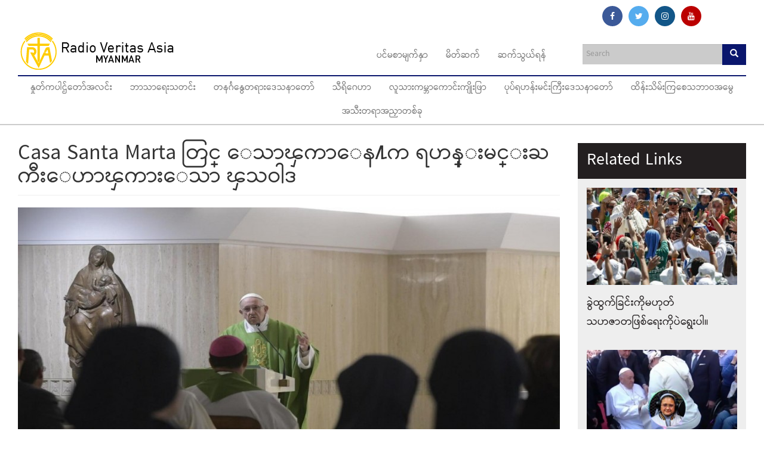

--- FILE ---
content_type: text/html; charset=utf-8
request_url: https://myanmar.rvasia.org/message-pope-francis/casa-santa-marta-%E1%80%90%E1%80%BC%E1%80%84%E1%80%B9-%E1%80%B1%E1%80%9E%E1%80%AC%E1%81%BE%E1%80%80%E1%80%AC%E1%80%B1%E1%80%94%E1%82%94%E1%80%80-%E1%80%9B%E1%80%9F%E1%80%94%E1%80%B9%E1%80%B8%E1%80%99%E1%80%84%E1%80%B9%E1%80%B8%E1%82%80%E1%80%80%E1%80%AE%E1%80%B8%E1%80%B1%E1%80%9F%E1%80%AC%E1%81%BE%E1%80%80%E1%80%AC%E1%80%B8%E1%80%B1%E1%80%9E%E1%80%AC-%E1%81%BE%E1%80%9E%E1%80%9D%E1%80%AB%E1%80%92
body_size: 14873
content:
<!DOCTYPE html>
<html lang="en" dir="ltr" prefix="og: http://ogp.me/ns# article: http://ogp.me/ns/article# book: http://ogp.me/ns/book# profile: http://ogp.me/ns/profile# video: http://ogp.me/ns/video# product: http://ogp.me/ns/product# content: http://purl.org/rss/1.0/modules/content/ dc: http://purl.org/dc/terms/ foaf: http://xmlns.com/foaf/0.1/ rdfs: http://www.w3.org/2000/01/rdf-schema# sioc: http://rdfs.org/sioc/ns# sioct: http://rdfs.org/sioc/types# skos: http://www.w3.org/2004/02/skos/core# xsd: http://www.w3.org/2001/XMLSchema#">
<head>
  <link rel="profile" href="https://www.w3.org/1999/xhtml/vocab" />
  <meta name="viewport" content="width=device-width, initial-scale=1.0">
  <meta http-equiv="Content-Type" content="text/html; charset=utf-8" />
<link rel="shortcut icon" href="https://myanmar.rvasia.org/sites/default/files/favicon.ico" type="image/vnd.microsoft.icon" />
<meta name="description" content="Casa Santa Marta တြင္ ေသာၾကာေန႔က ရဟန္းမင္းႀကီးေဟာၾကားေသာ ၾသဝါဒ ေအာက္တုိဘာ ၁၉၊ ၂၀၁၈ ေအာက္တုိဘာ ၁၉ ရက္ ေသာၾကာ ေန႔ Casa Santa Marta ၌ ရဟန္းမင္ႀကီး ဖရန္စစ္ အ႐ွင္သူျမတ္ ေဟာၾကားေသာ မစာၦးတရား တြင္ သန္႔႐ွင္းေသာဝိညာဥ္ေတာ္ဘုရား၏ လမ္းၫြန္မႈျဖင့္ ဘုရားသခင္ကတိထားေတာ္မူေသာ အေမြကုိ ႐ွာေဖြၾကရန္ေဟာၾကားခဲ့ပါသည္။" />
<meta name="robots" content="follow, index" />
<meta name="generator" content="Drupal 7 (http://drupal.org)" />
<link rel="image_src" href="https://myanmar.rvasia.org/sites/default/files/field/image/44442122_2166704406674485_7367243491153281024_o.jpg" />
<link rel="canonical" href="https://myanmar.rvasia.org/message-pope-francis/casa-santa-marta-%E1%80%90%E1%80%BC%E1%80%84%E1%80%B9-%E1%80%B1%E1%80%9E%E1%80%AC%E1%81%BE%E1%80%80%E1%80%AC%E1%80%B1%E1%80%94%E1%82%94%E1%80%80-%E1%80%9B%E1%80%9F%E1%80%94%E1%80%B9%E1%80%B8%E1%80%99%E1%80%84%E1%80%B9%E1%80%B8%E1%82%80%E1%80%80%E1%80%AE%E1%80%B8%E1%80%B1%E1%80%9F%E1%80%AC%E1%81%BE%E1%80%80%E1%80%AC%E1%80%B8%E1%80%B1%E1%80%9E%E1%80%AC-%E1%81%BE%E1%80%9E%E1%80%9D%E1%80%AB%E1%80%92" />
<link rel="shortlink" href="https://myanmar.rvasia.org/node/311" />
<meta property="og:site_name" content="Radio Veritas Asia" />
<meta property="og:type" content="article" />
<meta property="og:url" content="https://myanmar.rvasia.org/message-pope-francis/casa-santa-marta-%E1%80%90%E1%80%BC%E1%80%84%E1%80%B9-%E1%80%B1%E1%80%9E%E1%80%AC%E1%81%BE%E1%80%80%E1%80%AC%E1%80%B1%E1%80%94%E1%82%94%E1%80%80-%E1%80%9B%E1%80%9F%E1%80%94%E1%80%B9%E1%80%B8%E1%80%99%E1%80%84%E1%80%B9%E1%80%B8%E1%82%80%E1%80%80%E1%80%AE%E1%80%B8%E1%80%B1%E1%80%9F%E1%80%AC%E1%81%BE%E1%80%80%E1%80%AC%E1%80%B8%E1%80%B1%E1%80%9E%E1%80%AC-%E1%81%BE%E1%80%9E%E1%80%9D%E1%80%AB%E1%80%92" />
<meta property="og:title" content="Casa Santa Marta တြင္ ေသာၾကာေန႔က ရဟန္းမင္းႀကီးေဟာၾကားေသာ ၾသဝါဒ" />
<meta property="og:description" content="Casa Santa Marta တြင္ ေသာၾကာေန႔က ရဟန္းမင္းႀကီးေဟာၾကားေသာ ၾသဝါဒ ေအာက္တုိဘာ ၁၉၊ ၂၀၁၈ ေအာက္တုိဘာ ၁၉ ရက္ ေသာၾကာ ေန႔ Casa Santa Marta ၌ ရဟန္းမင္ႀကီး ဖရန္စစ္ အ႐ွင္သူျမတ္ ေဟာၾကားေသာ မစာၦးတရား တြင္ သန္႔႐ွင္းေသာဝိညာဥ္ေတာ္ဘုရား၏ လမ္းၫြန္မႈျဖင့္ ဘုရားသခင္ကတိထားေတာ္မူေသာ အေမြကုိ ႐ွာေဖြၾကရန္ေဟာၾကားခဲ့ပါသည္။" />
<meta property="og:updated_time" content="2018-10-20T09:03:50+08:00" />
<meta property="og:image" content="https://myanmar.rvasia.org/sites/default/files/field/image/44442122_2166704406674485_7367243491153281024_o.jpg" />
<meta property="og:image:url" content="https://myanmar.rvasia.org/sites/default/files/field/image/44442122_2166704406674485_7367243491153281024_o.jpg" />
<meta property="article:published_time" content="2018-10-20T09:03:50+08:00" />
<meta property="article:modified_time" content="2018-10-20T09:03:50+08:00" />
  <title>Casa Santa Marta တြင္ ေသာၾကာေန႔က ရဟန္းမင္းႀကီးေဟာၾကားေသာ ၾသဝါဒ | Radio Veritas Asia</title>
  <link href="https://maxcdn.bootstrapcdn.com/font-awesome/4.7.0/css/font-awesome.min.css" rel="stylesheet" integrity="sha384-wvfXpqpZZVQGK6TAh5PVlGOfQNHSoD2xbE+QkPxCAFlNEevoEH3Sl0sibVcOQVnN" crossorigin="anonymous">
  <link type="text/css" rel="stylesheet" href="https://myanmar.rvasia.org/sites/default/files/css/css_lQaZfjVpwP_oGNqdtWCSpJT1EMqXdMiU84ekLLxQnc4.css" media="all" />
<link type="text/css" rel="stylesheet" href="https://myanmar.rvasia.org/sites/default/files/css/css_p0wMyZnHp0xd7cCz2-rSKsslICQhPtziLgqWm0Zn0FQ.css" media="all" />
<link type="text/css" rel="stylesheet" href="https://myanmar.rvasia.org/sites/default/files/css/css_VWGhZkkR4B4tMJA7PC_wov8dAxaI-MS03BCM3K8jjJA.css" media="screen" />
<link type="text/css" rel="stylesheet" href="https://myanmar.rvasia.org/sites/default/files/css/css_6zemUaNACzZ5sPLowbJJP0jVAcgeofg1dmXJdb1dfGY.css" media="all" />
<link type="text/css" rel="stylesheet" href="https://myanmar.rvasia.org/sites/default/files/css/css_G5BCm25r5vUZdGW5l3ELD1e20Rcml8G9lj09_K7UHtk.css" media="all" />
<style>#back-top{right:40px;}#back-top span#button{background-color:#CCCCCC;}#back-top span#button:hover{opacity:1;filter:alpha(opacity = 1);background-color:#777777;}span#link{display :none;}
</style>
<link type="text/css" rel="stylesheet" href="https://myanmar.rvasia.org/sites/default/files/css/css_f4hQjYEKbgxnTJbC4S0z-MIlHEIgf8qdtMeF_6aa3bA.css" media="all" />
<link type="text/css" rel="stylesheet" href="//cdn.jsdelivr.net/bootstrap/3.3.5/css/bootstrap.min.css" media="all" />
<link type="text/css" rel="stylesheet" href="https://myanmar.rvasia.org/sites/default/files/css/css_mq50mY_OX7dcZsBSN4Cufh0uFDYIWaEAaddMEMC0hi8.css" media="all" />
  <!-- HTML5 element support for IE6-8 -->
  <!--[if lt IE 9]>
    <script src="https://cdn.jsdelivr.net/html5shiv/3.7.3/html5shiv-printshiv.min.js"></script>
  <![endif]-->
  <script src="https://myanmar.rvasia.org/sites/default/files/js/js_xvYJgU6LChHqbcSh4y1AvdXfD5QBIwT3GVGVUeuksbM.js"></script>
<script src="//cdn.jsdelivr.net/bootstrap/3.3.5/js/bootstrap.min.js"></script>
<script src="https://myanmar.rvasia.org/sites/default/files/js/js_Xdog1yvbsHUl33-wo9ctRnQMgE_3uBBG15y3yJm_2eY.js"></script>
<script src="https://myanmar.rvasia.org/sites/default/files/js/js_og4sO5GpMMAvmbnoAHp37yGiev71bcYJzCYvrHqflKg.js"></script>
<script>(function(i,s,o,g,r,a,m){i["GoogleAnalyticsObject"]=r;i[r]=i[r]||function(){(i[r].q=i[r].q||[]).push(arguments)},i[r].l=1*new Date();a=s.createElement(o),m=s.getElementsByTagName(o)[0];a.async=1;a.src=g;m.parentNode.insertBefore(a,m)})(window,document,"script","https://www.google-analytics.com/analytics.js","ga");ga("create", "UA-55955858-3", {"cookieDomain":"auto"});ga("set", "anonymizeIp", true);ga("send", "pageview");</script>
<script src="https://myanmar.rvasia.org/sites/default/files/js/js_VWFGHU1GVLpeeDHFrSzbu0F7cRQEM6kM-U7J3HOBlxo.js"></script>
<script src="https://myanmar.rvasia.org/sites/default/files/js/js_RN6c47rALAJ1i6Atx40e1wpGKLd0DMtsb_WRhRrFlFU.js"></script>
<script src="https://myanmar.rvasia.org/sites/default/files/js/js_aw-0fZJdFulRf4c683YaKInzIVH8757HUBuw89K4t6U.js"></script>
<script>jQuery.extend(Drupal.settings, {"basePath":"\/","pathPrefix":"","ajaxPageState":{"theme":"skin","theme_token":"RYIeDr-bFWPtoZp5J96YEJwh-SfX3vle8bGMRkHGEDY","js":{"sites\/all\/themes\/bootstrap\/js\/bootstrap.js":1,"sites\/all\/modules\/jquery_update\/replace\/jquery\/1.10\/jquery.min.js":1,"misc\/jquery.once.js":1,"misc\/drupal.js":1,"\/\/cdn.jsdelivr.net\/bootstrap\/3.3.5\/js\/bootstrap.min.js":1,"sites\/all\/modules\/codefilter\/codefilter.js":1,"sites\/all\/libraries\/colorbox\/jquery.colorbox-min.js":1,"sites\/all\/modules\/colorbox\/js\/colorbox.js":1,"sites\/all\/modules\/colorbox\/styles\/default\/colorbox_style.js":1,"sites\/all\/modules\/scroll_to_top\/scroll_to_top.js":1,"sites\/all\/modules\/captcha\/captcha.js":1,"sites\/all\/modules\/google_analytics\/googleanalytics.js":1,"0":1,"sites\/all\/modules\/field_group\/field_group.js":1,"sites\/all\/modules\/rrssb\/rrssb.init.js":1,"sites\/all\/libraries\/rrssb-plus\/js\/rrssb.min.js":1,"misc\/textarea.js":1,"modules\/filter\/filter.js":1,"sites\/all\/modules\/fb_likebox\/fb_likebox.js":1,"sites\/all\/themes\/skin\/js\/jquery.matchHeight-min.js":1,"sites\/all\/themes\/skin\/js\/slick.js":1,"sites\/all\/themes\/skin\/js\/script.js":1,"sites\/all\/themes\/bootstrap\/js\/modules\/filter\/filter.js":1},"css":{"modules\/system\/system.base.css":1,"sites\/all\/modules\/scroll_to_top\/scroll_to_top.css":1,"sites\/all\/modules\/simplenews\/simplenews.css":1,"sites\/all\/modules\/calendar\/css\/calendar_multiday.css":1,"sites\/all\/modules\/codefilter\/codefilter.css":1,"sites\/all\/modules\/date\/date_api\/date.css":1,"sites\/all\/modules\/date\/date_popup\/themes\/datepicker.1.7.css":1,"modules\/field\/theme\/field.css":1,"modules\/node\/node.css":1,"sites\/all\/modules\/views\/css\/views.css":1,"sites\/all\/modules\/ckeditor\/css\/ckeditor.css":1,"sites\/all\/modules\/colorbox\/styles\/default\/colorbox_style.css":1,"sites\/all\/modules\/ctools\/css\/ctools.css":1,"0":1,"public:\/\/rrssb\/rrssb.de3de52f.css":1,"sites\/all\/libraries\/rrssb-plus\/css\/rrssb.css":1,"\/\/cdn.jsdelivr.net\/bootstrap\/3.3.5\/css\/bootstrap.min.css":1,"sites\/all\/themes\/bootstrap\/css\/3.3.7\/overrides.min.css":1,"sites\/all\/themes\/skin\/css\/slick.css":1,"sites\/all\/themes\/skin\/css\/style.css":1,"sites\/all\/themes\/skin\/css\/mobile.css":1,"sites\/all\/themes\/skin\/css\/skin-color.css":1}},"colorbox":{"opacity":"0.85","current":"{current} of {total}","previous":"\u00ab Prev","next":"Next \u00bb","close":"Close","maxWidth":"98%","maxHeight":"98%","fixed":true,"mobiledetect":true,"mobiledevicewidth":"480px"},"scroll_to_top":{"label":"Back to top"},"urlIsAjaxTrusted":{"\/search":true,"\/message-pope-francis\/casa-santa-marta-%E1%80%90%E1%80%BC%E1%80%84%E1%80%B9-%E1%80%B1%E1%80%9E%E1%80%AC%E1%81%BE%E1%80%80%E1%80%AC%E1%80%B1%E1%80%94%E1%82%94%E1%80%80-%E1%80%9B%E1%80%9F%E1%80%94%E1%80%B9%E1%80%B8%E1%80%99%E1%80%84%E1%80%B9%E1%80%B8%E1%82%80%E1%80%80%E1%80%AE%E1%80%B8%E1%80%B1%E1%80%9F%E1%80%AC%E1%81%BE%E1%80%80%E1%80%AC%E1%80%B8%E1%80%B1%E1%80%9E%E1%80%AC-%E1%81%BE%E1%80%9E%E1%80%9D%E1%80%AB%E1%80%92":true,"\/comment\/reply\/311":true},"googleanalytics":{"trackOutbound":1,"trackMailto":1,"trackDownload":1,"trackDownloadExtensions":"7z|aac|arc|arj|asf|asx|avi|bin|csv|doc(x|m)?|dot(x|m)?|exe|flv|gif|gz|gzip|hqx|jar|jpe?g|js|mp(2|3|4|e?g)|mov(ie)?|msi|msp|pdf|phps|png|ppt(x|m)?|pot(x|m)?|pps(x|m)?|ppam|sld(x|m)?|thmx|qtm?|ra(m|r)?|sea|sit|tar|tgz|torrent|txt|wav|wma|wmv|wpd|xls(x|m|b)?|xlt(x|m)|xlam|xml|z|zip","trackColorbox":1},"field_group":{"div":"full"},"rrssb":{"size":"1","shrink":"0.75","regrow":"1","minRows":"","maxRows":"","prefixReserve":"","prefixHide":"","alignRight":0},"ckeditor":{"input_formats":{"filtered_html":{"customConfig":"\/sites\/all\/modules\/ckeditor\/ckeditor.config.js?","defaultLanguage":"en","toolbar":"[\n    [\u0027Styles\u0027,\u0027Font\u0027,\u0027FontSize\u0027,\u0027TextColor\u0027,\u0027BGColor\u0027,\u0027Iframe\u0027,\u0027About\u0027],\n    \u0027\/\u0027,\n    [\u0027Source\u0027],\n    [\u0027Cut\u0027,\u0027Copy\u0027,\u0027Paste\u0027,\u0027PasteText\u0027,\u0027PasteFromWord\u0027,\u0027-\u0027,\u0027SpellChecker\u0027,\u0027Scayt\u0027],\n    [\u0027Undo\u0027,\u0027Redo\u0027,\u0027Find\u0027,\u0027Replace\u0027,\u0027-\u0027,\u0027SelectAll\u0027],\n    [\u0027Image\u0027,\u0027Table\u0027,\u0027HorizontalRule\u0027,\u0027Smiley\u0027,\u0027SpecialChar\u0027],\n    [\u0027Maximize\u0027,\u0027ShowBlocks\u0027],\n    \u0027\/\u0027,\n    [\u0027Format\u0027],\n    [\u0027Bold\u0027,\u0027Italic\u0027,\u0027Underline\u0027,\u0027Strike\u0027,\u0027-\u0027,\u0027Subscript\u0027,\u0027Superscript\u0027,\u0027-\u0027,\u0027RemoveFormat\u0027],\n    [\u0027NumberedList\u0027,\u0027BulletedList\u0027,\u0027-\u0027,\u0027Outdent\u0027,\u0027Indent\u0027,\u0027Blockquote\u0027],\n    [\u0027JustifyLeft\u0027,\u0027JustifyCenter\u0027,\u0027JustifyRight\u0027,\u0027JustifyBlock\u0027,\u0027-\u0027,\u0027BidiLtr\u0027,\u0027BidiRtl\u0027],\n    [\u0027Link\u0027,\u0027Unlink\u0027,\u0027Anchor\u0027]\n]","enterMode":1,"shiftEnterMode":2,"toolbarStartupExpanded":true,"width":"100%","skin":"moono","format_tags":"p;div;pre;address;h1;h2;h3;h4;h5;h6","show_toggle":"f","default":"t","ss":"2","loadPlugins":{"drupalbreaks":{"name":"drupalbreaks","desc":"Plugin for inserting Drupal teaser and page breaks.","path":"\/sites\/all\/modules\/ckeditor\/plugins\/drupalbreaks\/","buttons":{"DrupalBreak":{"label":"DrupalBreak","icon":"images\/drupalbreak.png"}},"default":"t"},"image2":{"name":"image2","desc":"Enhanced Image plugin. See \u003Ca href=\u0022http:\/\/ckeditor.com\/addon\/image2\u0022\u003Eaddon page\u003C\/a\u003E for more details.","path":"\/\/cdn.ckeditor.com\/4.5.4\/full-all\/plugins\/image2\/","buttons":{"Enhanced Image":{"icon":"icons\/image.png","label":"Insert Enhanced Image"}},"default":"t"},"tableresize":{"name":"tableresize","desc":"Table Resize plugin. See \u003Ca href=\u0022http:\/\/ckeditor.com\/addon\/tableresize\u0022\u003Eaddon page\u003C\/a\u003E for more details.","path":"\/\/cdn.ckeditor.com\/4.5.4\/full-all\/plugins\/tableresize\/","buttons":false,"default":"t"}},"entities":false,"entities_greek":false,"entities_latin":false,"scayt_autoStartup":false,"filebrowserBrowseUrl":"\/imce?app=ckeditor%7Csendto%40ckeditor_imceSendTo%7C","stylesCombo_stylesSet":"drupal:\/sites\/all\/modules\/ckeditor\/ckeditor.styles.js","contentsCss":["\/sites\/all\/modules\/ckeditor\/css\/ckeditor.css?rldary","\/\/cdn.ckeditor.com\/4.5.4\/full-all\/contents.css?rldary"]},"full_html":{"customConfig":"\/sites\/all\/modules\/ckeditor\/ckeditor.config.js?","defaultLanguage":"en","toolbar":"\n[\n    [\u0027Source\u0027],\n    [\u0027Cut\u0027,\u0027Copy\u0027,\u0027Paste\u0027,\u0027PasteText\u0027,\u0027PasteFromWord\u0027,\u0027-\u0027,\u0027SpellChecker\u0027, \u0027Scayt\u0027],\n    [\u0027Undo\u0027,\u0027Redo\u0027,\u0027Find\u0027,\u0027Replace\u0027,\u0027-\u0027,\u0027SelectAll\u0027],\n    [\u0027Image\u0027,\u0027Media\u0027,\u0027Flash\u0027,\u0027Table\u0027,\u0027HorizontalRule\u0027,\u0027Smiley\u0027,\u0027SpecialChar\u0027,\u0027Iframe\u0027],\n    \u0027\/\u0027,\n    [\u0027Bold\u0027,\u0027Italic\u0027,\u0027Underline\u0027,\u0027Strike\u0027,\u0027-\u0027,\u0027Subscript\u0027,\u0027Superscript\u0027,\u0027-\u0027,\u0027RemoveFormat\u0027],\n    [\u0027NumberedList\u0027,\u0027BulletedList\u0027,\u0027-\u0027,\u0027Outdent\u0027,\u0027Indent\u0027,\u0027Blockquote\u0027,\u0027CreateDiv\u0027],\n    [\u0027JustifyLeft\u0027,\u0027JustifyCenter\u0027,\u0027JustifyRight\u0027,\u0027JustifyBlock\u0027,\u0027-\u0027,\u0027BidiLtr\u0027,\u0027BidiRtl\u0027,\u0027-\u0027,\u0027Language\u0027],\n    [\u0027Link\u0027,\u0027Unlink\u0027,\u0027Anchor\u0027,\u0027Linkit\u0027],\n    [\u0027DrupalBreak\u0027],\n    \u0027\/\u0027,\n    [\u0027Format\u0027,\u0027Font\u0027,\u0027FontSize\u0027],\n    [\u0027TextColor\u0027,\u0027BGColor\u0027],\n    [\u0027Maximize\u0027, \u0027ShowBlocks\u0027]\n]\n    ","enterMode":1,"shiftEnterMode":2,"toolbarStartupExpanded":true,"width":"100%","skin":"moono","format_tags":"p;div;pre;address;h1;h2;h3;h4;h5;h6","show_toggle":"t","default":"t","ss":"2","loadPlugins":[],"entities":false,"entities_greek":false,"entities_latin":false,"scayt_autoStartup":false,"stylesCombo_stylesSet":"drupal:\/sites\/all\/modules\/ckeditor\/ckeditor.styles.js","contentsCss":["\/sites\/all\/modules\/ckeditor\/css\/ckeditor.css?rldary","\/\/cdn.ckeditor.com\/4.5.4\/full-all\/contents.css?rldary"]}},"plugins":[],"textarea_default_format":{"edit-comment-body-und-0-value":"plain_text"}},"fb_likebox_app_id":"","fb_likebox_language":"my_MM","bootstrap":{"anchorsFix":"0","anchorsSmoothScrolling":"0","formHasError":1,"popoverEnabled":1,"popoverOptions":{"animation":1,"html":0,"placement":"right","selector":"","trigger":"click","triggerAutoclose":1,"title":"","content":"","delay":0,"container":"body"},"tooltipEnabled":1,"tooltipOptions":{"animation":1,"html":0,"placement":"auto left","selector":"","trigger":"hover focus","delay":0,"container":"body"}}});</script>

<!-- Google tag (gtag.js) -->
<script async src="https://www.googletagmanager.com/gtag/js?id=G-Q3B3Y3K26V"></script>
<script>
  window.dataLayer = window.dataLayer || [];
  function gtag(){dataLayer.push(arguments);}
  gtag('js', new Date());

  gtag('config', 'G-Q3B3Y3K26V');
</script>

</head>
<body class="navbar-is-static-top html not-front not-logged-in one-sidebar sidebar-second page-node page-node- page-node-311 node-type-article">
  <div id="skip-link">
    <a href="#main-content" class="element-invisible element-focusable">Skip to main content</a>
  </div>
    <div class="main-wrapper">
  <div class="container">
	  <div class="region region-social-top">
    <section id="block-block-8" class="block block-block pull-right clearfix">

      
  <div class="hidden-xs" style="margin:10px 70px 0px 0px;">
<a href="https://www.facebook.com/MyanmarRVA/" class="fa fa-facebook fad" rel="nofollow" target="_blank"></a>
<a href="https://twitter.com/myanmarrva" class="fa fa-twitter fad" rel="nofollow" target="_blank"></a>
<a href="https://www.instagram.com/rva_myangram/" class="fa fa-instagram fad" rel="nofollow" target="_blank"></a>
<a href="https://www.youtube.com/channel/UCwVhPiNvquXDn6Fls31GC8w" class="fa fa-youtube fad" rel="nofollow" target="_blank"></a></div>
</section>
  </div>
	</div>
<header id="navbar" role="banner" class="navbar navbar-static-top navbar-default">
  <div class="container">
    <div class="navbar-header">
              <a class="logo navbar-btn pull-left" href="/" title="Radio Veritas Asia">
          <img src="https://myanmar.rvasia.org/sites/default/files/myanmar.png" alt="Radio Veritas Asia" />
        </a>
      
      
              <div class="search-region">  <div class="region region-search-block">
    <section id="block-views-exp-search-page-page" class="block block-views search-block clearfix">

      
  <form action="/search" method="get" id="views-exposed-form-search-page-page" accept-charset="UTF-8"><div><div class="views-exposed-form">
  <div class="views-exposed-widgets clearfix">
          <div id="edit-query-wrapper" class="views-exposed-widget views-widget-filter-title">
                        <div class="views-widget">
          <div class="form-item form-item-query form-type-textfield form-group"><input class="form-control form-text" type="text" id="edit-query" name="query" value="" size="30" maxlength="128" /></div>        </div>
              </div>
                    <div class="views-exposed-widget views-submit-button">
      <button type="submit" id="edit-submit-search-page" name="" value="&lt;span class=&quot;glyphicon glyphicon-search&quot;&gt;&lt;/span&gt;" class="btn btn-primary form-submit"><span class="glyphicon glyphicon-search"></span></button>
    </div>
      </div>
</div>
</div></form>
</section>
  </div>
</div>
      
              <button type="button" class="navbar-toggle" data-toggle="collapse" data-target="#navbar-collapse">
          <span class="sr-only">Toggle navigation</span>
          <span class="icon-bar top-bar"></span>
          <span class="icon-bar middle-bar"></span>
          <span class="icon-bar bottom-bar"></span>
        </button>
          </div>

          <div class="navbar-collapse collapse" id="navbar-collapse">
        <nav role="navigation">
                      <ul class="menu nav navbar-nav"><li class="first leaf"><a href="/">ပင်မစာမျက်နှာ</a></li>
<li class="leaf"><a href="/about-us">မိတ်ဆက်</a></li>
<li class="last leaf"><a href="/%E1%80%86%E1%80%80%E1%80%BA%E1%80%9E%E1%80%BD%E1%80%9A%E1%80%BA%E1%80%9B%E1%80%94%E1%80%BA">ဆက်သွယ်ရန်</a></li>
</ul>                                <ul class="menu nav navbar-nav secondary"><li class="first leaf"><a href="/daily-reflection" title="Daily Reflection / Homily">နှုတ်ကပါဌ်တော်အလင်း</a></li>
<li class="leaf"><a href="/news-0" title="News">ဘာသာရေးသတင်း</a></li>
<li class="leaf"><a href="/bible-study" title="Bible Study"> တနင်္ဂနွေတရားဒေသနာတော်</a></li>
<li class="leaf"><a href="/family" title="Family">သီရိဂေဟာ</a></li>
<li class="leaf"><a href="/people" title="People">လူသားကမ္ဘာကောင်းကျိုးဖြာ</a></li>
<li class="leaf"><a href="/message-pope-francis" title="Messages of Pope Francis">ပုပ်ရဟန်းမင်းကြီးဒေသနာတော်</a></li>
<li class="leaf"><a href="/climate-change" title="Climate Change">ထိန်းသိမ်းကြစေသဘာဝအမွေ</a></li>
<li class="last leaf"><a href="/triple-dialogue" title="Triple Dialogue">အသီးတရာအညှာတစ်ခု</a></li>
</ul>                            </nav>
      </div>
      </div>
</header>


<div class="main-container container">

  <header role="banner" id="page-header">
    
      </header> <!-- /#page-header -->

  <div class="row">

    
    <section class="col-sm-9">
                  <a id="main-content"></a>
                    <h1 class="page-header">Casa Santa Marta တြင္ ေသာၾကာေန႔က ရဟန္းမင္းႀကီးေဟာၾကားေသာ ၾသဝါဒ</h1>
                                                          <div class="region region-content">
    <section id="block-system-main" class="block block-system clearfix">

      
  <div  about="/message-pope-francis/casa-santa-marta-%E1%80%90%E1%80%BC%E1%80%84%E1%80%B9-%E1%80%B1%E1%80%9E%E1%80%AC%E1%81%BE%E1%80%80%E1%80%AC%E1%80%B1%E1%80%94%E1%82%94%E1%80%80-%E1%80%9B%E1%80%9F%E1%80%94%E1%80%B9%E1%80%B8%E1%80%99%E1%80%84%E1%80%B9%E1%80%B8%E1%82%80%E1%80%80%E1%80%AE%E1%80%B8%E1%80%B1%E1%80%9F%E1%80%AC%E1%81%BE%E1%80%80%E1%80%AC%E1%80%B8%E1%80%B1%E1%80%9E%E1%80%AC-%E1%81%BE%E1%80%9E%E1%80%9D%E1%80%AB%E1%80%92" typeof="sioc:Item foaf:Document" class="ds-1col node node-article view-mode-full clearfix">

  
  <div class="field field-name-ds-image-video-block field-type-ds field-label-hidden"><div class="field-items"><div class="field-item even"><section id="block-views-blocks-block-9" class="block block-views clearfix">

      
  <div class="view view-blocks view-id-blocks view-display-id-block_9 view-dom-id-7734810374b194c7eb0f83b882d88717">
        
  
  
      <div class="view-content">
        <div class="views-row views-row-1 views-row-odd views-row-first views-row-last img-responsive embed-responsive-item">
      
  <div class="views-field views-field-field-article-video">        <div class="field-content"><img typeof="foaf:Image" class="img-responsive" src="https://myanmar.rvasia.org/sites/default/files/styles/thumb_front/public/field/image/44442122_2166704406674485_7367243491153281024_o.jpg?itok=7o_QtVB3" width="908" height="511" alt="" />Casa Santa Marta တြင္ ေသာၾကာေန႔က ရဟန္းမင္းႀကီးေဟာၾကားေသာ ၾသဝါဒ</div>  </div>  </div>
    </div>
  
  
  
  
  
  
</div>
</section>
</div></div></div><div class="field field-name-post-date field-type-ds field-label-hidden"><div class="field-items"><div class="field-item even">Saturday, October 20, 2018</div></div></div><div class="field field-name-body field-type-text-with-summary field-label-hidden"><div class="field-items"><div class="field-item even" property="content:encoded"><div>
<div>
<div>Casa Santa Marta တြင္ ေသာၾကာေန႔က ရဟန္းမင္းႀကီးေဟာၾကားေသာ ၾသဝါဒ<br />
ေအာက္တုိဘာ ၁၉၊ ၂၀၁၈
<p>ေအာက္တုိဘာ ၁၉ ရက္ ေသာၾကာ ေန႔ Casa Santa Marta ၌ ရဟန္းမင္ႀကီး ဖရန္စစ္ အ႐ွင္သူျမတ္ ေဟာၾကားေသာ မစာၦးတရား တြင္ သန္႔႐ွင္းေသာဝိညာဥ္ေတာ္ဘုရား၏ လမ္းၫြန္မႈျဖင့္ ဘုရားသခင္ကတိထားေတာ္မူေသာ အေမြကုိ ႐ွာေဖြၾကရန္ေဟာၾကားခဲ့ပါသည္။<br />
ဖာရီေဇဦးတုိ႔ ႏွင့္ ဟန္ေဆာင္လိမ္ညာမႈတုိ႔၏ ျဖားေယာင္းေသြးေဆာင္မႈကုိသတိထားၾကပါ သူတုိ႔က သင္တုိ႔ကုိ တစ္ကုိယ္ေကာင္းဆန္မႈမ်ား အတၱမ်ားကုိ ျဖစ္ေပၚတုိးပြားေစမယ္။ ဟန္ေဆာင္လိမ္ညာမႈဟာ အေပၚယံသာျဖစ္ပါတယ္။ သင္တကယ္ဒုကၡေရာက္တဲ့အခ်ိန္မွာ ဟန္ေဆာင္လိမ္ညာသူေတြဟာ သင္တုိ႔ကုိ မ်က္ႏွာလြဲသြားၾကလိမ္မယ္။ အဲ့လုိလိမ္ညာဟန္ေဆာင္မႈမ်ဳိးဟာ ေၾကာက္စရာ​ေကာင္းၿပီး အနာဂတ္မ႐ွိတဲ့ဘဝမွာ ေနထုိင္သူေတြျဖစ္တယ္။<br />
ဟန္ေဆာင္လိမ္ညာမႈရဲ႕ ဆန္႔က်င္ဘက္ အမွန္တရားရဲ႕ လမ္းၫႊန္မႈ၊ သန္႔႐ွင္းေသာ ဝိညာဥ္ေတာ္ဘုရား ရဲ႕လမ္းၫႊန္မႈဟာ ခရစ္ယာန္တုိ႔၏ ေမွ်ာ္လင့္ခ်က္၊ ယုံၾကည္ခ်က္ျဖစ္ေသာ ထာဝရကယ္တင္ျခင္းကုိ ဦးေဆာင္လမ္းျပေပးတယ္၊ သန္႔႐ွင္းေသာ ဝိညာဥ္ေတာ္ဘုရား၏ တံဆိတ္ခပ္ႏွိပ္မႈကုိခံယူထားသူတုိင္း သန္႔႐ွင္းေသာ ဝိညာဥ္ေတာ္ဘုရား၏ ဦးေဆာင္မႈေနာက္ကုိလုိက္ရမယ္၊ ဘာျဖစ္လုိ႔လဲဆုိေတာ့ သန္႔႐ွင္းေသာဝိညာဥ္ေတာ္၏ တံဆိပ္​ခတ္ႏွိပ္ထားသူေတြဟာ ေကာင္းကင္ႏုိင္ငံေတာ္ရဲ႕ အေမြစားအေမြခံေတြျဖစ္ေနလုိ႔ပါပဲ။<br />
သန္႔႐ွင္းေသာ ဝိညာဥ္ေတာ္ဘုရား၏ ဦးေဆာင္မႈမွာ ေလွ်ာက္လွမ္းေနေသာ ခရစ္ယာန္ေတြဟာ သူတုိ႔ဘဝလမ္းခရီးမွာေတြ႔ၾကဳံရမယ့္ အခက္အခဲေတြကုိ ရင္ ဆုိင္ဖုိ႔ခြန္အားျပည့္ေနၾကသူေတြ အဆင္သင့္ျဖစ္ေနသူေတြျဖစ္ၾကတယ္၊ သူတုိ႔မွာ အျပစ္အမွားေတြ႐ွိေနေပမဲ့လည္း ဘုရားရဲ႕ခြင့္လႊတ္မႈကုိ ေမွ်ာ္လင့္ခြင္႔ ရေနၾကသလုိ ေမွ်ာ္လင့္ေနၾကသူမ်ားလည္းျဖစ္တယ္။ အနာဂတ္႐ွိေနတဲ့သူေတြျဖစ္ၾကတယ္။ သန္႔႐ွင္းေသာ ဝိညာဥ္ေတာ္ဘုရား၏ ဦးေဆာင္မႈ့မွာ ေလွ်ာက္လွမ္းေနေသာ ခရစ္ယာန္ေတြဟာဟန္ေဆာင္မႈမ႐ွိၾကေတာ့ဘူး၊ ပကတိ​ေပ်ာ္ရႊင္ၾကသူေတြ သူတုိ႔အနာဂတ္ကုိ သူတုိ႔သိေနတဲ့ေပ်ာ္ရႊင္မႈေတြနဲ႔ျပည့္ဝေနၾကသူေတြျဖစ္တယ္။ သန္႔႐ွင္းေသာ ဝိညာဥ္ေတာ္ဘုရား၏ ဦးေဆာင္မႈမွာ အသက္႐ွင္ေနထုိင္ၾကစုိ႔။</p>
<p><a href="https://l.facebook.com/l.php?u=https%3A%2F%2Fwww.vaticannews.va%2Fen%2Fpope-francis%2Fmass-casa-santa-marta%2F2018-10%2Fpope-mass-homily-leaven-pharisees-holy-spirit-santa-marta.html&amp;h=AT1BH7ElRxWeCVziShzcXmTTx6DoAE5XoULh9gwyLk4zt-jxVHDiwDWwolpzRsr8mONIjlv3rOJ_vy4NJ_E_xglxzK7Bukb3ZfYj6PiEijUqOyOsDpLhkJqrNiAkp__mmiuqHw" target="_blank" rel="nofollow">https://www.vaticannews.va/en/pope-francis/mass-casa-santa-marta/2018-10/pope-mass-homily-leaven-pharisees-holy-spirit-santa-marta.html</a></p>
<p>#pope, #mass, #holyspirit, #preach, #peterkm,<br />
Photo credit to vaticannews<br />
ဘာသာျပန္ဆုိသူ Fr. Peter Kyi Maung</p></div>
</div>
</div>
</div></div></div><div class="field field-name-field-editor-pick field-type-list-boolean field-label-hidden"><div class="field-items"><div class="field-item even"></div></div></div><div class="rrssb"><ul class="rrssb-buttons"><li class="rrssb-email"><a href="/cdn-cgi/l/email-protection#[base64]"><span class="rrssb-icon"></span><span class="rrssb-text">email</span></a></li><li class="rrssb-facebook"><a href="https://www.facebook.com/sharer/sharer.php?u=https%3A%2F%2Fmyanmar.rvasia.org%2Fmessage-pope-francis%2Fcasa-santa-marta-%25E1%2580%2590%25E1%2580%25BC%25E1%2580%2584%25E1%2580%25B9-%25E1%2580%25B1%25E1%2580%259E%25E1%2580%25AC%25E1%2581%25BE%25E1%2580%2580%25E1%2580%25AC%25E1%2580%25B1%25E1%2580%2594%25E1%2582%2594%25E1%2580%2580-%25E1%2580%259B%25E1%2580%259F%25E1%2580%2594%25E1%2580%25B9%25E1%2580%25B8%25E1%2580%2599%25E1%2580%2584%25E1%2580%25B9%25E1%2580%25B8%25E1%2582%2580%25E1%2580%2580%25E1%2580%25AE%25E1%2580%25B8%25E1%2580%25B1%25E1%2580%259F%25E1%2580%25AC%25E1%2581%25BE%25E1%2580%2580%25E1%2580%25AC%25E1%2580%25B8%25E1%2580%25B1%25E1%2580%259E%25E1%2580%25AC-%25E1%2581%25BE%25E1%2580%259E%25E1%2580%259D%25E1%2580%25AB%25E1%2580%2592" class="popup"><span class="rrssb-icon"></span><span class="rrssb-text">facebook</span></a></li><li class="rrssb-twitter"><a href="https://twitter.com/intent/tweet?text=Casa%20Santa%20Marta%20%E1%80%90%E1%80%BC%E1%80%84%E1%80%B9%20%E1%80%B1%E1%80%9E%E1%80%AC%E1%81%BE%E1%80%80%E1%80%AC%E1%80%B1%E1%80%94%E1%82%94%E1%80%80%20%E1%80%9B%E1%80%9F%E1%80%94%E1%80%B9%E1%80%B8%E1%80%99%E1%80%84%E1%80%B9%E1%80%B8%E1%82%80%E1%80%80%E1%80%AE%E1%80%B8%E1%80%B1%E1%80%9F%E1%80%AC%E1%81%BE%E1%80%80%E1%80%AC%E1%80%B8%E1%80%B1%E1%80%9E%E1%80%AC%20%E1%81%BE%E1%80%9E%E1%80%9D%E1%80%AB%E1%80%92&url=https%3A%2F%2Fmyanmar.rvasia.org%2Fmessage-pope-francis%2Fcasa-santa-marta-%25E1%2580%2590%25E1%2580%25BC%25E1%2580%2584%25E1%2580%25B9-%25E1%2580%25B1%25E1%2580%259E%25E1%2580%25AC%25E1%2581%25BE%25E1%2580%2580%25E1%2580%25AC%25E1%2580%25B1%25E1%2580%2594%25E1%2582%2594%25E1%2580%2580-%25E1%2580%259B%25E1%2580%259F%25E1%2580%2594%25E1%2580%25B9%25E1%2580%25B8%25E1%2580%2599%25E1%2580%2584%25E1%2580%25B9%25E1%2580%25B8%25E1%2582%2580%25E1%2580%2580%25E1%2580%25AE%25E1%2580%25B8%25E1%2580%25B1%25E1%2580%259F%25E1%2580%25AC%25E1%2581%25BE%25E1%2580%2580%25E1%2580%25AC%25E1%2580%25B8%25E1%2580%25B1%25E1%2580%259E%25E1%2580%25AC-%25E1%2581%25BE%25E1%2580%259E%25E1%2580%259D%25E1%2580%25AB%25E1%2580%2592" class="popup"><span class="rrssb-icon"></span><span class="rrssb-text">twitter</span></a></li></ul></div><div id="comments" class="comment-wrapper">
  
  
      <h2 class="title comment-form">Add new comment</h2>
    <form class="comment-form" action="/comment/reply/311" method="post" id="comment-form" accept-charset="UTF-8"><div><div class="form-item form-item-name form-type-textfield form-group"> <label class="control-label" for="edit-name">Your name</label>
<input class="form-control form-text" type="text" id="edit-name" name="name" value="" size="30" maxlength="60" /></div><div class="form-item form-item-subject form-type-textfield form-group"> <label class="control-label" for="edit-subject">Subject</label>
<input class="form-control form-text" type="text" id="edit-subject" name="subject" value="" size="60" maxlength="64" /></div><div class="field-type-text-long field-name-comment-body field-widget-text-textarea form-wrapper form-group" id="edit-comment-body"><div id="comment-body-add-more-wrapper"><div class="text-format-wrapper"><div class="form-item form-item-comment-body-und-0-value form-type-textarea form-group"> <label class="control-label" for="edit-comment-body-und-0-value">Comment <span class="form-required" title="This field is required.">*</span></label>
<div class="form-textarea-wrapper resizable"><textarea class="text-full form-control form-textarea required" id="edit-comment-body-und-0-value" name="comment_body[und][0][value]" cols="60" rows="5"></textarea></div></div><div class="filter-wrapper form-inline form-wrapper form-group" id="edit-comment-body-und-0-format"></div></div>
</div></div><input type="hidden" name="form_build_id" value="form-AYyahDm0RFD4ASzdiMck50XWDU8ZfeNS1J4DSM7m58I" />
<input type="hidden" name="form_id" value="comment_node_article_form" />
<div class="captcha"><input type="hidden" name="captcha_sid" value="3408538" />
<input type="hidden" name="captcha_token" value="3a5a2ce8aabd7ac0e0075ccf3863ac11" />
<div class="form-item form-item-captcha-response form-type-textfield form-group"> <label class="control-label" for="edit-captcha-response">Math question <span class="form-required" title="This field is required.">*</span></label>
1 + 8 = <input class="form-control form-text required" title="Solve this simple math problem and enter the result. E.g. for 1+3, enter 4." data-toggle="tooltip" type="text" id="edit-captcha-response" name="captcha_response" value="" size="4" maxlength="2" /></div></div><div class="form-actions form-wrapper form-group" id="edit-actions"><button type="submit" id="edit-submit" name="op" value="Save" class="btn btn-success form-submit icon-before"><span class="icon glyphicon glyphicon-ok" aria-hidden="true"></span>
 Save</button>
<button type="submit" id="edit-preview" name="op" value="Preview" class="btn btn-default form-submit">Preview</button>
</div></div></form>  </div>
</div>


</section>
  </div>
    </section>

          <aside class="col-sm-3" role="complementary">
          <div class="region region-sidebar-second">
    <section id="block-views-blocks-block-1" class="block block-views news-sidebar clearfix">

        <h2 class="block-title">Related Links</h2>
    
  <div class="view view-blocks view-id-blocks view-display-id-block_1 view-dom-id-132e3d0ee6b6758c4efe353480d1fcce">
        
  
  
      <div class="view-content">
        <div class="views-row views-row-1 views-row-odd views-row-first editor-pick-item">
      
  <div class="views-field views-field-field-image">        <div class="field-content"><a href="/message-pope-francis/%E1%80%81%E1%80%BD%E1%80%B2%E1%80%91%E1%80%BD%E1%80%80%E1%80%BA%E1%80%81%E1%80%BC%E1%80%84%E1%80%BA%E1%80%B8%E1%80%80%E1%80%AD%E1%80%AF%E1%80%99%E1%80%9F%E1%80%AF%E1%80%90%E1%80%BA-%E1%80%9E%E1%80%9F%E1%80%87%E1%80%AC%E1%80%90%E1%80%96%E1%80%BC%E1%80%85%E1%80%BA%E1%80%9B%E1%80%B1%E1%80%B8%E1%80%80%E1%80%AD%E1%80%AF%E1%80%95%E1%80%B2%E1%80%9B%E1%80%BD%E1%80%B1%E1%80%B8%E1%80%95%E1%80%AB%E1%81%8B"><img typeof="foaf:Image" class="img-responsive" src="https://myanmar.rvasia.org/sites/default/files/styles/news_block/public/field/image/untitled-1_50.jpg?itok=_EHPb9Bb" width="280" height="181" alt="" /></a></div>  </div>  
  <div class="views-field views-field-title">        <span class="field-content"><a href="/message-pope-francis/%E1%80%81%E1%80%BD%E1%80%B2%E1%80%91%E1%80%BD%E1%80%80%E1%80%BA%E1%80%81%E1%80%BC%E1%80%84%E1%80%BA%E1%80%B8%E1%80%80%E1%80%AD%E1%80%AF%E1%80%99%E1%80%9F%E1%80%AF%E1%80%90%E1%80%BA-%E1%80%9E%E1%80%9F%E1%80%87%E1%80%AC%E1%80%90%E1%80%96%E1%80%BC%E1%80%85%E1%80%BA%E1%80%9B%E1%80%B1%E1%80%B8%E1%80%80%E1%80%AD%E1%80%AF%E1%80%95%E1%80%B2%E1%80%9B%E1%80%BD%E1%80%B1%E1%80%B8%E1%80%95%E1%80%AB%E1%81%8B">ခွဲထွက်ခြင်းကိုမဟုတ် သဟဇာတဖြစ်ရေးကိုပဲရွေးပါ။</a></span>  </div>  </div>
  <div class="views-row views-row-2 views-row-even editor-pick-item">
      
  <div class="views-field views-field-field-image">        <div class="field-content"><a href="/message-pope-francis/%E1%80%80%E1%80%AC%E1%80%9A%E1%80%94%E1%80%BE%E1%80%84%E1%80%B7%E1%80%BA-%E1%80%9D%E1%80%AD%E1%80%8A%E1%80%AC%E1%80%89%E1%80%BA%E1%80%94%E1%80%BE%E1%80%85%E1%80%BA%E1%80%96%E1%80%BC%E1%80%AC%E1%80%9E%E1%80%8A%E1%80%BA-%E1%80%A1%E1%80%94%E1%80%AC%E1%80%82%E1%80%AB%E1%80%90%E1%80%BA%E1%80%99%E1%80%BB%E1%80%AD%E1%80%AF%E1%80%B8%E1%80%86%E1%80%80%E1%80%BA%E1%80%99%E1%80%BB%E1%80%AC%E1%80%B8%E1%80%A1%E1%80%90%E1%80%BD%E1%80%80%E1%80%BA"><img typeof="foaf:Image" class="img-responsive" src="https://myanmar.rvasia.org/sites/default/files/styles/news_block/public/field/image/sequence_01.00_03_49_07.still001.jpg?itok=YMRw782i" width="280" height="181" alt="" /></a></div>  </div>  
  <div class="views-field views-field-title">        <span class="field-content"><a href="/message-pope-francis/%E1%80%80%E1%80%AC%E1%80%9A%E1%80%94%E1%80%BE%E1%80%84%E1%80%B7%E1%80%BA-%E1%80%9D%E1%80%AD%E1%80%8A%E1%80%AC%E1%80%89%E1%80%BA%E1%80%94%E1%80%BE%E1%80%85%E1%80%BA%E1%80%96%E1%80%BC%E1%80%AC%E1%80%9E%E1%80%8A%E1%80%BA-%E1%80%A1%E1%80%94%E1%80%AC%E1%80%82%E1%80%AB%E1%80%90%E1%80%BA%E1%80%99%E1%80%BB%E1%80%AD%E1%80%AF%E1%80%B8%E1%80%86%E1%80%80%E1%80%BA%E1%80%99%E1%80%BB%E1%80%AC%E1%80%B8%E1%80%A1%E1%80%90%E1%80%BD%E1%80%80%E1%80%BA">ကာယနှင့် ဝိညာဉ်နှစ်ဖြာသည် အနာဂါတ်မျိုးဆက်များအတွက် အခြေခံကျသောဖွံ့ဖြိုးတိုးတက်မှုကို ပေးစွမ်းနိုင်သောအုတ်မြစ်ဖြစ်သည်။</a></span>  </div>  </div>
  <div class="views-row views-row-3 views-row-odd editor-pick-item">
      
  <div class="views-field views-field-field-image">        <div class="field-content"><a href="/message-pope-francis/%E1%80%A1%E1%80%99%E1%80%AD%E1%80%99%E1%80%9A%E1%80%BA%E1%80%90%E1%80%B1%E1%80%AC%E1%80%BA%E1%80%9E%E1%80%8A%E1%80%BA-%E1%80%80%E1%80%BB%E1%80%BD%E1%80%94%E1%80%BA%E1%80%AF%E1%80%95%E1%80%BA%E1%80%90%E1%80%AD%E1%80%AF%E1%80%B7%E1%80%A1%E1%80%AC%E1%80%B8-%E1%80%91%E1%80%AC%E1%80%9D%E1%80%9B%E1%80%A1%E1%80%9E%E1%80%80%E1%80%BA%E1%80%9E%E1%80%AD%E1%80%AF%E1%80%B7-%E1%80%89%E1%80%AE%E1%80%B8%E1%80%86%E1%80%B1%E1%80%AC%E1%80%84%E1%80%BA%E1%80%9E%E1%80%8A%E1%80%BA%E1%81%8B"><img typeof="foaf:Image" class="img-responsive" src="https://myanmar.rvasia.org/sites/default/files/styles/news_block/public/field/image/untitled-1_47.jpg?itok=kOqiLpie" width="280" height="181" alt="" /></a></div>  </div>  
  <div class="views-field views-field-title">        <span class="field-content"><a href="/message-pope-francis/%E1%80%A1%E1%80%99%E1%80%AD%E1%80%99%E1%80%9A%E1%80%BA%E1%80%90%E1%80%B1%E1%80%AC%E1%80%BA%E1%80%9E%E1%80%8A%E1%80%BA-%E1%80%80%E1%80%BB%E1%80%BD%E1%80%94%E1%80%BA%E1%80%AF%E1%80%95%E1%80%BA%E1%80%90%E1%80%AD%E1%80%AF%E1%80%B7%E1%80%A1%E1%80%AC%E1%80%B8-%E1%80%91%E1%80%AC%E1%80%9D%E1%80%9B%E1%80%A1%E1%80%9E%E1%80%80%E1%80%BA%E1%80%9E%E1%80%AD%E1%80%AF%E1%80%B7-%E1%80%89%E1%80%AE%E1%80%B8%E1%80%86%E1%80%B1%E1%80%AC%E1%80%84%E1%80%BA%E1%80%9E%E1%80%8A%E1%80%BA%E1%81%8B">အမိမယ်တော်သည် ကျွန်ုပ်တို့အား ထာဝရအသက်သို့ ဉီးဆောင်သည်။</a></span>  </div>  </div>
  <div class="views-row views-row-4 views-row-even views-row-last editor-pick-item">
      
  <div class="views-field views-field-field-image">        <div class="field-content"><a href="/message-pope-francis/%E1%80%99%E1%80%AD%E1%80%9E%E1%80%AC%E1%80%B8%E1%80%85%E1%80%AF%E1%80%99%E1%80%BB%E1%80%AC%E1%80%B8%E1%80%A1%E1%80%90%E1%80%BD%E1%80%80%E1%80%BA%E1%80%95%E1%80%AF%E1%80%95%E1%80%BA%E1%80%9B%E1%80%9F%E1%80%94%E1%80%BA%E1%80%B8%E1%80%99%E1%80%84%E1%80%BA%E1%80%B8%E1%80%80%E1%80%BC%E1%80%AE%E1%80%B8%E1%81%8F-%E1%80%99%E1%80%BE%E1%80%90%E1%80%BA%E1%80%9E%E1%80%AC%E1%80%B8%E1%80%85%E1%80%9B%E1%80%AC-%E1%80%A1%E1%80%86%E1%80%AD%E1%80%AF%E1%80%A1%E1%80%99%E1%80%AD%E1%80%94%E1%80%B7%E1%80%BA-%E1%81%81%E1%81%80-%E1%80%81%E1%80%BB%E1%80%80%E1%80%BA"><img typeof="foaf:Image" class="img-responsive" src="https://myanmar.rvasia.org/sites/default/files/styles/news_block/public/field/image/sequence_01.00_12_20_23.still002.jpg?itok=VS1pHBBb" width="280" height="181" alt="" /></a></div>  </div>  
  <div class="views-field views-field-title">        <span class="field-content"><a href="/message-pope-francis/%E1%80%99%E1%80%AD%E1%80%9E%E1%80%AC%E1%80%B8%E1%80%85%E1%80%AF%E1%80%99%E1%80%BB%E1%80%AC%E1%80%B8%E1%80%A1%E1%80%90%E1%80%BD%E1%80%80%E1%80%BA%E1%80%95%E1%80%AF%E1%80%95%E1%80%BA%E1%80%9B%E1%80%9F%E1%80%94%E1%80%BA%E1%80%B8%E1%80%99%E1%80%84%E1%80%BA%E1%80%B8%E1%80%80%E1%80%BC%E1%80%AE%E1%80%B8%E1%81%8F-%E1%80%99%E1%80%BE%E1%80%90%E1%80%BA%E1%80%9E%E1%80%AC%E1%80%B8%E1%80%85%E1%80%9B%E1%80%AC-%E1%80%A1%E1%80%86%E1%80%AD%E1%80%AF%E1%80%A1%E1%80%99%E1%80%AD%E1%80%94%E1%80%B7%E1%80%BA-%E1%81%81%E1%81%80-%E1%80%81%E1%80%BB%E1%80%80%E1%80%BA">မိသားစုများအတွက်ပုပ်ရဟန်းမင်းကြီး၏ မှတ်သားစရာ အဆိုအမိန့် (၁၀) ချက်</a></span>  </div>  </div>
    </div>
  
  
  
  
  
  
</div>
</section>
  </div>
      </aside>  <!-- /#sidebar-second -->
    
  </div>
</div>

<div class="footer-container">
  <div class="pre-footer">
    <div class="container">
      <div class="colm colm-1 col-xs-12 col-sm-4">
          <div class="region region-colm-1">
    <section id="block-simplenews-1" class="block block-simplenews btn-primary newsletter-subscribe clearfix">

        <h2 class="block-title">Subscribe</h2>
    
        <form class="simplenews-subscribe" action="/message-pope-francis/casa-santa-marta-%E1%80%90%E1%80%BC%E1%80%84%E1%80%B9-%E1%80%B1%E1%80%9E%E1%80%AC%E1%81%BE%E1%80%80%E1%80%AC%E1%80%B1%E1%80%94%E1%82%94%E1%80%80-%E1%80%9B%E1%80%9F%E1%80%94%E1%80%B9%E1%80%B8%E1%80%99%E1%80%84%E1%80%B9%E1%80%B8%E1%82%80%E1%80%80%E1%80%AE%E1%80%B8%E1%80%B1%E1%80%9F%E1%80%AC%E1%81%BE%E1%80%80%E1%80%AC%E1%80%B8%E1%80%B1%E1%80%9E%E1%80%AC-%E1%81%BE%E1%80%9E%E1%80%9D%E1%80%AB%E1%80%92" method="post" id="simplenews-block-form-1" accept-charset="UTF-8"><div><div class="form-item form-item-mail form-type-textfield form-group"> <label class="control-label" for="edit-mail">E-mail <span class="form-required" title="This field is required.">*</span></label>
<input class="form-control form-text required" type="text" id="edit-mail" name="mail" value="" size="20" maxlength="128" /></div><button type="submit" id="edit-submit" name="op" value="Subscribe" class="btn btn-default form-submit">Subscribe</button>
<input type="hidden" name="form_build_id" value="form-chdsTO2MYNMMqBLhp4zaOjKWgChJ9iA0b2DFtDl6ZUY" />
<input type="hidden" name="form_id" value="simplenews_block_form_1" />
</div></form>  
  
  
    
      <p>Sign up to our newsletter and get latest news and updates straight to your inbox!</p>
  
</section>
<section id="block-block-6" class="block block-block app-link clearfix">

        <h2 class="block-title">Download RVA App</h2>
    
  <div class="row row-no-gutters text-center">
   <div class="col-xs-12 col-md-6">
      <a href="https://apps.apple.com/app/id1551071810?mt=8" rel="nofollow" target="_blank">
         <img class="img-responsive" alt="App Store Download" src="../sites/all/themes/skin/misc/appstore.png">
     </a>
   </div>
   <div class="col-xs-12 col-md-6">
      <a href="https://play.app.goo.gl/?link=https://play.google.com/store/apps/details?id=org.rvasia.app" rel="nofollow" target="_blank">
         <img class="img-responsive" alt="Play Store Download" src="../sites/all/themes/skin/misc/playstore.png">
      </a>
   </div>
</div>

</section>
  </div>
      </div>

      <div class="colm colm-2 col-xs-12 col-sm-4">
          <div class="region region-colm-2">
    <section id="block-system-main-menu" class="block block-system block-menu clearfix">

        <h2 class="block-title">Quick Links</h2>
    
  <ul class="menu nav"><li class="first leaf"><a href="/">ပင်မစာမျက်နှာ</a></li>
<li class="leaf"><a href="/about-us">မိတ်ဆက်</a></li>
<li class="last leaf"><a href="/%E1%80%86%E1%80%80%E1%80%BA%E1%80%9E%E1%80%BD%E1%80%9A%E1%80%BA%E1%80%9B%E1%80%94%E1%80%BA">ဆက်သွယ်ရန်</a></li>
</ul>
</section>
<section id="block-system-user-menu" class="block block-system taxonomy-menu-block block-menu clearfix">

      
  <ul class="menu nav"><li class="first leaf"><a href="/daily-reflection" title="Daily Reflection / Homily">နှုတ်ကပါဌ်တော်အလင်း</a></li>
<li class="leaf"><a href="/news-0" title="News">ဘာသာရေးသတင်း</a></li>
<li class="leaf"><a href="/bible-study" title="Bible Study"> တနင်္ဂနွေတရားဒေသနာတော်</a></li>
<li class="leaf"><a href="/family" title="Family">သီရိဂေဟာ</a></li>
<li class="leaf"><a href="/people" title="People">လူသားကမ္ဘာကောင်းကျိုးဖြာ</a></li>
<li class="leaf"><a href="/message-pope-francis" title="Messages of Pope Francis">ပုပ်ရဟန်းမင်းကြီးဒေသနာတော်</a></li>
<li class="leaf"><a href="/climate-change" title="Climate Change">ထိန်းသိမ်းကြစေသဘာဝအမွေ</a></li>
<li class="last leaf"><a href="/triple-dialogue" title="Triple Dialogue">အသီးတရာအညှာတစ်ခု</a></li>
</ul>
</section>
  </div>
      </div>

      <div class="colm colm-3 col-xs-12 col-sm-4">
          <div class="region region-colm-3">
    <section id="block-fb-likebox-0" class="block block-fb-likebox like-box clearfix">

        <h2 class="block-title">Like us on Facebook</h2>
    
  <div class="fb-page" data-href="https://www.facebook.com/MyanmarRVA/" data-width="340" data-height="500" data-tabs="" data-hide-cover="0" data-show-facepile="1" data-hide-cta="0" data-small-header="0" data-adapt-container-width="1"><div class="fb-xfbml-parse-ignore"><blockquote cite="https://www.facebook.com/MyanmarRVA/"><a href="https://www.facebook.com/MyanmarRVA/">Like us on Facebook</a></blockquote></div></div>
</section>
  </div>
      </div>

    </div>

    <div class="container">
        <div class="region region-footer-address">
    <section id="block-nodeblock-31" class="block block-nodeblock footer-address clearfix">

      
  <div id="node-31" class="node node-page node-teaser clearfix" about="/footer-address" typeof="foaf:Document">

        <span property="dc:title" content="Footer address" class="rdf-meta element-hidden"></span><span property="sioc:num_replies" content="0" datatype="xsd:integer" class="rdf-meta element-hidden"></span>
  
  <div class="content">
    <div class="field field-name-body field-type-text-with-summary field-label-hidden"><div class="field-items"><div class="field-item even" property="content:encoded"><p><strong>Radio Veritas Asia</strong> Buick St., Fairview Park, Queszon City, Metro Manila. 1106 Philippines | + 632 9390011-15 | +6329390011-15</p>
</div></div></div>  </div>

  
  
</div>

</section>
<section id="block-block-2" class="block block-block social-icon clearfix">

      
  <ul>
	<li><a href="https://www.facebook.com/MyanmarRVA/" rel="nofollow" target="_blank"><img alt="FACEBOOK" src="[data-uri]"></a></li>
	<li><a href="https://twitter.com/myanmarrva" rel="nofollow" target="_blank"><img alt="TWITTER" src="[data-uri]"></a></li>
	 <li><a href="https://www.instagram.com/rva_myangram/" rel="nofollow" target="_blank"><img alt="INSTAGRAM" src="[data-uri]"></a></li>
	<li><a href="https://www.youtube.com/channel/UCwVhPiNvquXDn6Fls31GC8w" rel="nofollow" target="_blank"><img alt="YOUTUBE" src="[data-uri]"></a></li>
	<!-- <li><a href="https://plus.google.com/102348921653217925155" rel="nofollow" target="_blank"><img alt="GOOGLE-PLUS" src="[data-uri]"></a></li> -->

</ul>
</section>
  </div>
    </div>

  </div>
  <footer class="footer">
    <div class="container">
        <div class="region region-footer">
    <section id="block-block-1" class="block block-block site-footer clearfix">

      
  <div class="footer-bottom">
<div class="col-sm-6 credits">© 2026 Radio Veritas Asia. All rights reserved.</div>
<div class="col-sm-6 copyr"> </div>
</div>

</section>
  </div>
    </div>
  </footer>
</div>

</div><!-- end of main-wrapper

<div class="page-loading">
  <p><img src="/sites/all/themes/skin/logo.png"></p>
  <p>Please wait while the page is loading</p>
</div> -->  <script data-cfasync="false" src="/cdn-cgi/scripts/5c5dd728/cloudflare-static/email-decode.min.js"></script><script src="https://myanmar.rvasia.org/sites/default/files/js/js_FbpwIZNwgzwEuuL4Q2HOM07BOSCY5LxL_gwSK4ohQBM.js"></script>
<script defer src="https://static.cloudflareinsights.com/beacon.min.js/vcd15cbe7772f49c399c6a5babf22c1241717689176015" integrity="sha512-ZpsOmlRQV6y907TI0dKBHq9Md29nnaEIPlkf84rnaERnq6zvWvPUqr2ft8M1aS28oN72PdrCzSjY4U6VaAw1EQ==" data-cf-beacon='{"version":"2024.11.0","token":"066349b3c0f14e4aa2b08623a4bb5136","r":1,"server_timing":{"name":{"cfCacheStatus":true,"cfEdge":true,"cfExtPri":true,"cfL4":true,"cfOrigin":true,"cfSpeedBrain":true},"location_startswith":null}}' crossorigin="anonymous"></script>
</body>
</html>
